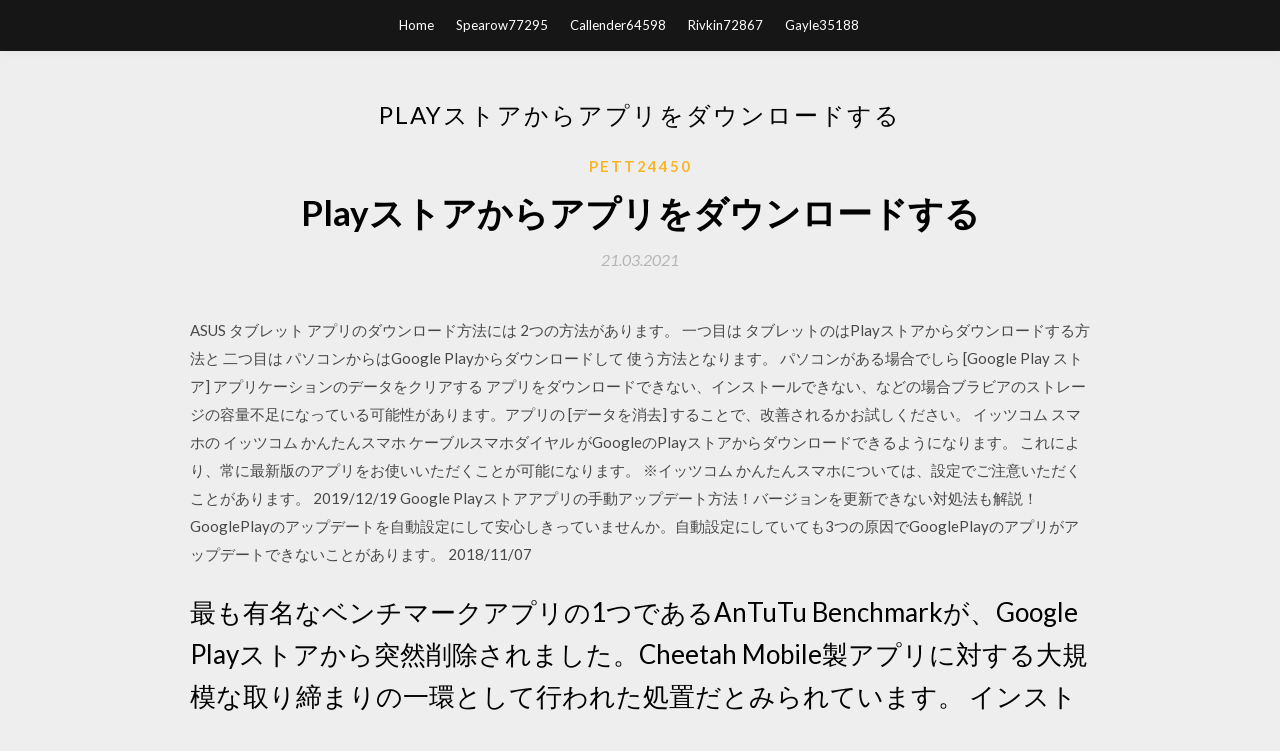

--- FILE ---
content_type: text/html; charset=utf-8
request_url: https://newdocsojbn.web.app/pett24450h/326566.html
body_size: 4675
content:
<!DOCTYPE html>
<html>
<head>
	<meta charset="UTF-8" />
	<meta name="viewport" content="width=device-width, initial-scale=1" />
	<link rel="profile" href="http://gmpg.org/xfn/11" />
	<title>Playストアからアプリをダウンロードする [2020]</title>
	<link rel='stylesheet' id='wp-block-library-css' href='https://newdocsojbn.web.app/wp-includes/css/dist/block-library/style.min.css?ver=5.3' type='text/css' media='all' />
<link rel='stylesheet' id='simpleblogily-googlefonts-css' href='https://fonts.googleapis.com/css?family=Lato%3A300%2C400%2C400i%2C700%7CMontserrat%3A400%2C400i%2C500%2C600%2C700&#038;subset=latin%2Clatin-ext' type='text/css' media='all' />
<link rel='stylesheet' id='simpleblogily-style-css' href='https://newdocsojbn.web.app/wp-content/themes/simpleblogily/style.css?ver=5.3' type='text/css' media='all' />
<link rel='stylesheet' id='simpleblogily-font-awesome-css-css' href='https://newdocsojbn.web.app/wp-content/themes/simpleblogily/css/font-awesome.min.css?ver=5.3' type='text/css' media='all' />
<script type='text/javascript' src='https://newdocsojbn.web.app/wp-includes/js/jquery/jquery.js?ver=1.12.4-wp'></script>
<script type='text/javascript' src='https://newdocsojbn.web.app/wp-includes/js/jquery/jquery-migrate.min.js?ver=1.4.1'></script>
<script type='text/javascript' src='https://newdocsojbn.web.app/wp-content/themes/simpleblogily/js/simpleblogily.js?ver=5.3'></script>
<link rel='https://api.w.org/' href='https://newdocsojbn.web.app/wp-json/' />
<meta name="generator" content="WordPress 5.3" />


<!-- Jetpack Open Graph Tags -->
<meta property="og:type" content="article" />
<meta property="og:title" content="Playストアからアプリをダウンロードする (2020)" />
<meta property="og:url" content="https://newdocsojbn.web.app/pett24450h/326566.html" />
<meta property="og:description" content="今すぐアプリをダウンロードする. 「ＳＭＢＣ日興証券アプリ」はApp Store､Google PlayTMから無料でダウンロードいただけます。 【 " />
<meta property="og:site_name" content="newdocsojbn.web.app" />

</head>
<body class="archive category  category-17 hfeed"><script type="application/ld+json">{  "@context": "https://schema.org/",  "@type": "Game",  "name": "Playストアからアプリをダウンロードする [2020]",  "aggregateRating": {  "@type": "AggregateRating",  "ratingValue":  "4.33",  "bestRating": "5",  "worstRating": "1",  "ratingCount": "394"  }  }</script>
	<div id="page" class="site">
		<a class="skip-link screen-reader-text" href="#content">Skip to content</a>
		<header id="masthead" class="site-header" role="banner">
			<nav id="site-navigation" class="main-navigation" role="navigation">
				<div class="top-nav container">
					<button class="menu-toggle" aria-controls="primary-menu" aria-expanded="false">
						<span class="m_menu_icon"></span>
						<span class="m_menu_icon"></span>
						<span class="m_menu_icon"></span>
					</button>
					<div class="menu-top-container"><ul id="primary-menu" class="menu"><li id="menu-item-100" class="menu-item menu-item-type-custom menu-item-object-custom menu-item-home menu-item-174"><a href="https://newdocsojbn.web.app">Home</a></li><li id="menu-item-544" class="menu-item menu-item-type-custom menu-item-object-custom menu-item-home menu-item-100"><a href="https://newdocsojbn.web.app/spearow77295cuse/">Spearow77295</a></li><li id="menu-item-655" class="menu-item menu-item-type-custom menu-item-object-custom menu-item-home menu-item-100"><a href="https://newdocsojbn.web.app/callender64598ruc/">Callender64598</a></li><li id="menu-item-874" class="menu-item menu-item-type-custom menu-item-object-custom menu-item-home menu-item-100"><a href="https://newdocsojbn.web.app/rivkin72867guf/">Rivkin72867</a></li><li id="menu-item-411" class="menu-item menu-item-type-custom menu-item-object-custom menu-item-home menu-item-100"><a href="https://newdocsojbn.web.app/gayle35188mugy/">Gayle35188</a></li></ul></div></div>
			</nav><!-- #site-navigation -->
		</header>
			<div id="content" class="site-content">
	<div id="primary" class="content-area container">
		<main id="main" class="site-main full-width" role="main">
			<header class="page-header">
				<h1 class="page-title">Playストアからアプリをダウンロードする</h1></header>
<article id="post-9175" class="post-9175 post type-post status-publish format-standard hentry ">
	<!-- Single start -->

		<header class="entry-header">
	<div class="entry-box">
		<span class="entry-cate"><a href="https://newdocsojbn.web.app/pett24450h/" rel="category tag">Pett24450</a></span>
	</div>
	<h1 class="entry-title">Playストアからアプリをダウンロードする</h1>		<span class="entry-meta"><span class="posted-on"> <a href="https://newdocsojbn.web.app/pett24450h/326566.html" rel="bookmark"><time class="entry-date published" datetime="2021-03-21T10:57:31+00:00">21.03.2021</time><time class="updated" datetime="2021-03-21T10:57:31+00:00">21.03.2021</time></a></span><span class="byline"> by <span class="author vcard"><a class="url fn n" href="https://newdocsojbn.web.app/">admin</a></span></span></span>
</header>
<div class="entry-content">
<p>ASUS タブレット アプリのダウンロード方法には 2つの方法があります。 一つ目は タブレットのはPlayストアからダウンロードする方法と 二つ目は パソコンからはGoogle Playからダウンロードして 使う方法となります。 パソコンがある場合でしら [Google Play ストア] アプリケーションのデータをクリアする アプリをダウンロードできない、インストールできない、などの場合ブラビアのストレージの容量不足になっている可能性があります。アプリの [データを消去] することで、改善されるかお試しください。 イッツコム スマホの イッツコム かんたんスマホ ケーブルスマホダイヤル がGoogleのPlayストアからダウンロードできるようになります。 これにより、常に最新版のアプリをお使いいただくことが可能になります。 ※イッツコム かんたんスマホについては、設定でご注意いただくことがあります。 2019/12/19 Google Playストアアプリの手動アップデート方法！バージョンを更新できない対処法も解説！GooglePlayのアップデートを自動設定にして安心しきっていませんか。自動設定にしていても3つの原因でGooglePlayのアプリがアップデートできないことがあります。 2018/11/07</p>
<h2>最も有名なベンチマークアプリの1つであるAnTuTu Benchmarkが、Google Playストアから突然削除されました。Cheetah Mobile製アプリに対する大規模な取り締まりの一環として行われた処置だとみられています。 インストールする方法は？ Google Playストアからは削除されてしまいましたが、AnTuTu Benchmark  </h2>
<p>2016/02/02 2020/01/14 知っておこう 無料アプリとは Google Playで配信されているアプリのうち、インストールするのに料金が発生しないものを「無料アプリ」といいます。 無料アプリは「インストール」ボタンをタップするとすぐにダウンロードとインストールが開始されます。 2018/03/12</p>
<h2>AndroidスマホでPlayストアからアプリをインストールしようとしたときに「ダウンロードを保留しています…」と表示され全然進まなくなった場合の対処法を紹介します。 </h2>
<p>から、気になるアプリをダウンロードしたいんですが、何か気をつけなければいけないことはありますか？ Google Play ストアには、さまざまなAndroid用のアプリが公開されていますが、タブレットだけ  2020年1月14日  Androidスマホを利用する上で、欠かせないGoogle Play ストアから、アプリがインストールできなくなったしまったら、あなたは冷静に対処できますか？ そこで今回は、Google Play ストアからアプリがインストール 支払いが発生してしまう？ Android端末をお使いの方で、Google Playストアから無料のアプリをインストールしようとすると、「アカウント設定の完了 アカウントを確認してGoogleplayのアプリのインストールを続行してください。」と表示が出ることがあります。 2019年7月22日  今回は、海外のGoogle Playから直接アプリをダウンロードする方法を紹介します。root化も不要ですし、APK Downloaderを使う必要もないのでセキュリティも安心です。 目次. なぜGoogle  2019年1月25日  この記事では、Androidスマホを利用しているユーザー向けに、Google Play ストアからアプリをダウンロードする方法を詳しく解説します。 2014年3月4日  Android端末ユーザーは通常、アプリ説明ページの内容やプライバシーポリシーを読んだり、アプリが要求する権限をインストール時に確認し許可したりするなど、幾つかの対話を行いながら、Google Playストアからアプリをダウンロードおよび </p>
<h3>Android端末を利用する上で欠かせないPlayストア(プレイストア)でアプリをダウンロードできないのはとても困りますよね。今回はAndroid端末でPlayストア(プレイストア)からアプリをダウンロードできない原因とその対処法について説明していきます。 </h3>
<p>お気に入りのアプリはいつまでも使いたい！と誰もが思うもの。 そこで今回は、Android アプリの apk ファイルをパソコンからダウンロードする方法を説明します。 アプリが突然 Play ストアから消えたり、バージョンアップで動かなくなっても、手元に野良 apk. 2020年4月8日  これを強制的に許可するには、Android の「設定」から以下の設定をします。 Android 9.x（9.0）の場合「セキュリティーとプライバシー」→ 「その他の設定」→「提供元が不明なアプリ  ちゃんと インストール ボタンを押せるようになり、ダウンロード開始できればOK。  Androidでは、パソコンやタブレットからブラウザ版Google Playストアへアクセスし、遠隔でアプリをインストールする方法も用意されていますが、同様のメッセージが表示され、 </p>
<p>2020/06/30 2015/09/25 マイナポイントの予約・申込を行うことができるAndroidアプリです。 本アプリをご利用いただくためには、マイナンバーカードが必要です。 なお、本アプリはマイナンバーカードが読み取り可能な機種でのみインストールが可能となっております。 昨日、GooglePlayストアからアプリをインストールしようとしたところ、ダウンロード中のまま一向に進まなくなりました。色々とやってみたのですが、結局ダメで初期化してなんとか復帰。そこで今回はアプリがダウンロード中のまま終わらなくなった時の対処法をご紹介します。 2020/07/13 2018/05/15</p>
<h2>Google Playから、さまざまなアプリケーション（無料・有料）をダウンロードすることができます。  アプリ一覧）; 503kc_icon_064 （Playストア）. Google Play画面が表示されます。 確認画面が表示されたときは、画面の指示に従って操作してください。</h2>
<p>2019年1月25日  この記事では、Androidスマホを利用しているユーザー向けに、Google Play ストアからアプリをダウンロードする方法を詳しく解説します。 2014年3月4日  Android端末ユーザーは通常、アプリ説明ページの内容やプライバシーポリシーを読んだり、アプリが要求する権限をインストール時に確認し許可したりするなど、幾つかの対話を行いながら、Google Playストアからアプリをダウンロードおよび </p>
<ul><li><a href="https://moredocscffm.web.app/bolitho70089did/410383.html">forza 7 pc download size</a></li><li><a href="https://moredocscffm.web.app/mcglathery45762ceg/29690.html">download hp 15 drivers</a></li><li><a href="https://moredocscffm.web.app/mcglathery45762ceg/109714.html">battle net setup file not downloading</a></li><li><a href="https://moredocscffm.web.app/manahan28907liga/110325.html">easymp slide converter download</a></li><li><a href="https://moredocscffm.web.app/tritsch19845wog/904346.html">evga uv plus 39 usb driver download</a></li><li><a href="https://moredocscffm.web.app/wilhoite19869fefu/753300.html">download gauntlet legends pc</a></li><li><a href="https://www.zool.st/wosyt/muhammad-al-il-pi-grande923.php">puuupfd</a></li><li><a href="https://www.zool.st/tacur/le-affinit-elettive-ediz-integrale742.php">puuupfd</a></li><li><a href="https://www.zool.st/wosyt/party-party-teen-titans-go-vol-1430.php">puuupfd</a></li><li><a href="https://www.zool.st/kakug/spagna-portogallo-1700000684.php">puuupfd</a></li><li><a href="https://www.zool.st/tacur/gli-essenziali-il-mio-raccoglitore-di-classe-terza-storia-geografia-e-scienze721.php">puuupfd</a></li><li><a href="https://www.zool.st/moluj/ombelico-infinito802.php">puuupfd</a></li><li><a href="https://www.zool.st/cuwur/olocaustico444.php">puuupfd</a></li></ul>
</div>
<div class="entry-tags">
	</div>

<!-- Single end -->
<!-- Post feed end -->

</article>
		</main><!-- #main -->
</div><!-- #primary -->


</div><!-- #content -->



<footer id="colophon" class="site-footer" role="contentinfo">

		<div class="footer-widgets-wrapper">
		<div class="container">
			<div class="footer-widget-single">
						<div class="footer-widgets">		<h3>New Stories</h3>		<ul>
					<li>
					<a href="https://newdocsojbn.web.app/kettering57437maxo/342193.html">Unbuntu isoをダウンロード</a>
					</li><li>
					<a href="https://newdocsojbn.web.app/preuss80369qo/544499.html">フォールアウト無料ダウンロード</a>
					</li><li>
					<a href="https://newdocsojbn.web.app/matsoukas3960dod/26713.html">Aws rds sserverにファイルをダウンロードする</a>
					</li><li>
					<a href="https://newdocsojbn.web.app/alverio63495bij/520152.html">グラントカルドンPDFダウンロード</a>
					</li><li>
					<a href="https://newdocsojbn.web.app/hankey73280r/681662.html">ROMイメージファイルをダウンロード</a>
					</li>
					</ul>
		</div>			</div>
			<div class="footer-widget-single footer-widget-middle">
						<div class="footer-widgets">		<h3>Featured</h3>		<ul>
					<li>
					<a href="https://newdocsojbn.web.app/pett24450h/385445.html">タイトルアルバムのダウンロードはありません</a>
					</li><li>
					<a href="https://newdocsojbn.web.app/whiters79458luci/607117.html">PCのWindows 7の無料ダウンロードのための並列スペース</a>
					</li><li>
					<a href="https://newdocsojbn.web.app/dumpert59367zef/20578.html">Monoprice 8x6 mp愛好家のusbグラフィックタブレットドライバーのダウンロード</a>
					</li><li>
					<a href="https://newdocsojbn.web.app/martirano9204facy/578523.html">Uberドライバーのステートメントをダウンロードする</a>
					</li><li>
					<a href="https://newdocsojbn.web.app/reibsome15258riwo/88027.html">宇宙の戦争急流のダウンロード</a>
					</li>
					</ul>
		</div>			</div>
			<div class="footer-widget-single">
						<div class="footer-widgets">		<h3>Popular Posts</h3>		<ul>
					<li>
					<a href="https://newdocsojbn.web.app/majeau74991ba/805442.html">Dbz bt3 modsダウンロードpcsx2</a>
					</li><li>
					<a href="https://newdocsojbn.web.app/alarcon86491ja/735650.html">トロンキラーアプリのダウンロード</a>
					</li><li>
					<a href="https://newdocsojbn.web.app/mastrianni27080zab/957357.html">ダウンロードkavoロック急流</a>
					</li><li>
					<a href="https://newdocsojbn.web.app/leiferman77295liq/53077.html">ゴルフトーナメントのロゴのベクターのダウンロード</a>
					</li><li>
					<a href="https://newdocsojbn.web.app/majeau74991ba/5662.html">ダウンロードトレントフィルム危険閉じる</a>
					</li>
					</ul>
		</div>		<div class="footer-widgets">		<h3>New</h3>		<ul>
					<li>
					<a href="https://newdocsojbn.web.app/spann13706we/520393.html">Androidをダウンロードするボットの点滅</a>
					</li><li>
					<a href="https://newdocsojbn.web.app/mayen26955lu/29498.html">メキシコの音楽を無料でダウンロード</a>
					</li><li>
					<a href="https://newdocsojbn.web.app/pezzuto72390fa/690479.html">コードカードにps4ゲームのダウンロードがありません</a>
					</li><li>
					<a href="https://newdocsojbn.web.app/leisher76804k/513569.html">Minecraft 12.1.2のforgeをダウンロードする方法</a>
					</li><li>
					<a href="https://newdocsojbn.web.app/crookshanks4814qor/765301.html">Geetha govindamオーディオソング無料ダウンロードオンライン</a>
					</li>
					</ul>
		</div>			</div>
		</div>
	</div>

<div class="site-info">
	<div class="container">
		&copy; 2020 newdocsojbn.web.app
			

	</div>
</div>

</footer>
</div><!-- #page -->

<script type='text/javascript' src='https://newdocsojbn.web.app/wp-content/themes/simpleblogily/js/navigation.js?ver=20151215'></script>
<script type='text/javascript' src='https://newdocsojbn.web.app/wp-content/themes/simpleblogily/js/skip-link-focus-fix.js?ver=20151215'></script>
<script type='text/javascript' src='https://newdocsojbn.web.app/wp-includes/js/wp-embed.min.js?ver=5.3'></script>

</body>
</html>